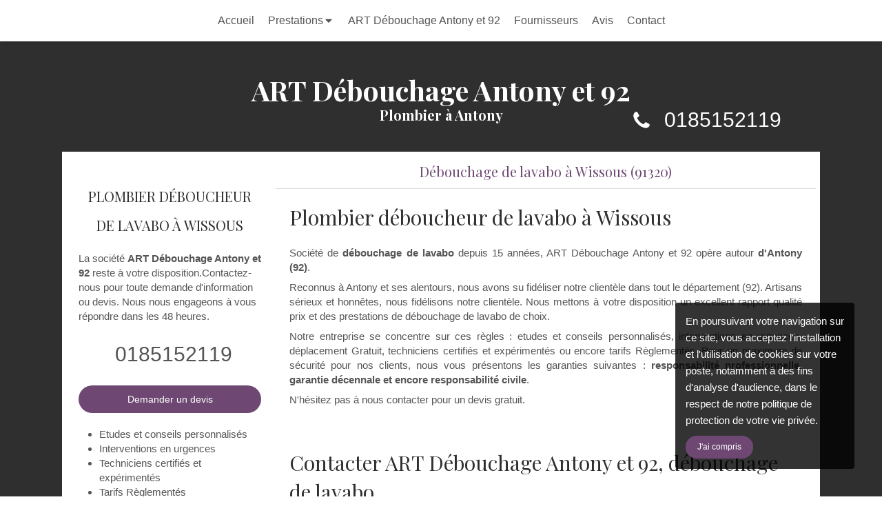

--- FILE ---
content_type: text/css
request_url: https://www.entreprise-debouchage-antony-et-92.fr/site/qm8f7ix69dny/styles/1769707870/dynamic-styles.css
body_size: 6574
content:
@import"https://fonts.googleapis.com/css?family=Playfair+Display:400,700";#top-bar-mobile:not(.with-bg-color),#top-bar-mobile:not(.with-bg-color) .top-bar-item-menu a{color:#555}#body-container{color:#555}#mobile-wrapper,#header2{background:#fff}#menu{background:#fff}#menu .element-menu a.menu-tab-element,#menu .element-menu .element-folder{color:#444}#menu .element-menu a.menu-tab-element:hover,#menu li:hover .element-folder{color:#6e4873 !important}#menu .menu-tab-container.selected a.menu-tab-element,#menu li.subselected .element-folder{color:#6e4873 !important;border-top-color:#6e4873 !important}#menu .menu-level-1{background:#fff !important}#menu .menu-level-1:before{border-color:rgba(0,0,0,0) rgba(0,0,0,0) #fff rgba(0,0,0,0)}#menu .menu-level-1 .selected a:after{display:none !important}#menu .menu-level-1 .selected a,#menu .menu-level-1 a:hover{color:#6e4873}#center{background:#fff}#aside1,#aside2{background:#fff}#subfooter{background:#2f2f2f}.mobile-menu-button-open .text-open svg line,.mobile-menu-button-open .text-close svg line,.mobile-menu-button-close .text-open svg line,.mobile-menu-button-close .text-close svg line{stroke:#fff}nav.menu-mobile li.menu-mobile-element .menu-tab-element .folder-label-opener span svg line{stroke:#fff}.mobile-menu-button-open,#backtotop{background:#2f2f2f;color:#fff}.mobile-menu-button-open{border:1px solid #fff}header.header-mobile{background:#2f2f2f}header.header-mobile nav,.mobile-menu-button-open{background:rgba(150,150,150,.2)}header.header-mobile nav a{color:#fff}header.header-mobile nav a svg{fill:#fff}nav.menu-mobile{background:#2f2f2f}nav.menu-mobile li.menu-mobile-element .menu-tab-element,nav.menu-mobile .link-text{color:#fff}nav.menu-mobile li.menu-mobile-element .menu-tab-element svg{fill:#fff}nav.menu-mobile li.menu-mobile-element .menu-tab-element.active{color:#fff}nav.menu-mobile li.menu-mobile-element .menu-tab-element.active svg{fill:#fff}nav.menu-mobile .mobile-subdata .mobile-hours{color:#fff}nav.menu-mobile .call-to-actions a{color:#fff}nav.menu-mobile .call-to-actions a svg{fill:#fff}nav.menu-mobile::-webkit-scrollbar{background-color:rgba(155,155,155,.3);border-left:1px solid #ddd;box-shadow:inset 0 0 5px rgba(0,0,0,.3)}nav.menu-mobile::-webkit-scrollbar:vertical{width:10px}nav.menu-mobile::-webkit-scrollbar:horizontal{height:10px}nav.menu-mobile::-webkit-scrollbar-thumb:vertical,::-webkit-scrollbar-thumb:horizontal{background:rgba(0,0,0,.5);-webkit-border-radius:100px;-moz-border-radius:100px;-ms-border-radius:100px;-o-border-radius:100px;border-radius:100px;background-clip:padding-box;border:2px solid rgba(0,0,0,0);min-height:10px}nav.menu-mobile::-webkit-scrollbar-button:horizontal,nav.menu-mobile::-webkit-scrollbar-button:horizontal:decrement,nav.menu-mobile::-webkit-scrollbar-button:vertical,nav.menu-mobile::-webkit-scrollbar-button:vertical:decrement{display:none}nav.menu-mobile::-webkit-scrollbar-corner{background:#2f2f2f}section#page404 h2{color:#6e4873}#top-bar .clickable-zone.top-bar-item-link .content-link,#top-bar.container-dark .clickable-zone.top-bar-item-menu a,#top-bar.container-light .container-dark .clickable-zone.top-bar-item-menu a,#top-bar-mobile .clickable-zone.top-bar-item-link .content-link,#top-bar-mobile.container-dark .clickable-zone.top-bar-item-menu a,#top-bar-mobile.container-light .container-dark .clickable-zone.top-bar-item-menu a {color:#fff}#top-bar.container-light .clickable-zone.top-bar-item-menu a,#top-bar.container-dark .container-light .clickable-zone.top-bar-item-menu a,#top-bar-mobile.container-light .clickable-zone.top-bar-item-menu a,#top-bar-mobile.container-dark .container-light .clickable-zone.top-bar-item-menu a{color:#555}#top-bar .hoverable-zone .top-bar-tooltip-info,#top-bar-mobile .hoverable-zone .top-bar-tooltip-info {color:#555}#backtotop:hover{background:#6e4873;color:#fff}.container-dark,.container-dark a:not(.forced-color):not(.sb-bloc-inner),.container-light .container-dark a:not(.forced-color):not(.sb-bloc-inner),.container-dark .container-light .container-dark a:not(.forced-color):not(.sb-bloc-inner){color:#fff}.container-light,.container-light a:not(.forced-color):not(.sb-bloc-inner),.container-dark .container-light a:not(.forced-color):not(.sb-bloc-inner),.container-light .container-dark .container-light a:not(.forced-color):not(.sb-bloc-inner){color:#555}.container-dark .element-toggle-container .element-icon-container svg,.container-light .container-dark .element-toggle-container .element-icon-container svg,.container-dark .container-light .container-dark .element-toggle-container .element-icon-container svg{fill:#fff}.container-light .element-title,.container-dark .container-light .element-title,.container-light .container-dark .container-light .element-title{color:#2f2f2f}.container-dark .element-title,.container-light .container-dark .element-title,.container-dark .container-light .container-dark .element-title{color:#fff}.container-light .sb-vi-form .sb-vi-form-input,.container-dark .container-light .sb-vi-form .sb-vi-form-input,.container-light .container-dark .container-light .sb-vi-form .sb-vi-form-input{color:#555}.container-dark .sb-vi-form .sb-vi-form-input,.container-light .container-dark .sb-vi-form .sb-vi-form-input,.container-dark .container-light .container-dark .sb-vi-form .sb-vi-form-input{color:#fff}.container-light .sb-vi-form .sb-vi-form-input:focus,.container-light .sb-vi-form .sb-vi-form-input.sb-vi-select-open,.container-dark .container-light .sb-vi-form .sb-vi-form-input:focus,.container-dark .container-light .sb-vi-form .sb-vi-form-input.sb-vi-select-open,.container-light .container-dark .container-light .sb-vi-form .sb-vi-form-input:focus.sb-vi-select-open,.container-light .container-dark .container-light .sb-vi-form .sb-vi-form-input:focus{border-color:#6e4873}.container-dark .sb-vi-form .sb-vi-form-input:focus,.container-dark .sb-vi-form .sb-vi-form-input.sb-vi-select-open,.container-light .container-dark .sb-vi-form .sb-vi-form-input:focus,.container-light .container-dark .sb-vi-form .sb-vi-form-input.sb-vi-select-open,.container-dark .container-light .container-dark .sb-vi-form .sb-vi-form-input.sb-vi-select-open,.container-dark .container-light .container-dark .sb-vi-form .sb-vi-form-input:focus{border-color:#c585cd}.container-dark .form-input-file .form-input-file-progress,.container-light .container-dark .form-input-file .form-input-file-progress,.container-dark .container-light .container-dark .form-input-file .form-input-file-progress{background:#2f2f2f}.container-dark .form-input-file .form-input-file-progress .form-input-file-progressbar,.container-light .container-dark .form-input-file .form-input-file-progress .form-input-file-progressbar,.container-dark .container-light .container-dark .form-input-file .form-input-file-progress .form-input-file-progressbar{background:#c585cd}.container-light .form-input-file .form-input-file-progress,.container-dark .container-light .form-input-file .form-input-file-progress,.container-light .container-dark .container-light .form-input-file .form-input-file-progress{background:#fff}.container-light .form-input-file .form-input-file-progress .form-input-file-progressbar,.container-dark .container-light .form-input-file .form-input-file-progress .form-input-file-progressbar,.container-light .container-dark .container-light .form-input-file .form-input-file-progress .form-input-file-progressbar{background:#6e4873}.container-light .sb-vi-form .sb-vi-result-autocompletion-styled li,.container-dark .container-light .sb-vi-form .sb-vi-result-autocompletion-styled li,.container-light .container-dark .container-light .sb-vi-form .sb-vi-result-autocompletion-styled li{background:#fff}.container-light .sb-vi-form .sb-vi-result-autocompletion-styled li:hover,.container-dark .container-light .sb-vi-form .sb-vi-result-autocompletion-styled li:hover,.container-light .container-dark .container-light .sb-vi-form .sb-vi-result-autocompletion-styled li:hover{background:#6e4873;color:#fff;border-color:#fff}.container-dark .sb-vi-form .sb-vi-result-autocompletion-styled li,.container-light .container-dark .sb-vi-form .sb-vi-result-autocompletion-styled li,.container-dark .container-light .container-dark.sb-vi-form .sb-vi-result-autocompletion-styled li{background:#2f2f2f}.container-dark .sb-vi-form .sb-vi-result-autocompletion-styled li:hover,.container-light .container-dark .sb-vi-form .sb-vi-result-autocompletion-styled li:hover,.container-dark .container-light .container-dark .sb-vi-form .sb-vi-result-autocompletion-styled li:hover{background:#c585cd;color:#fff;border-color:#fff}.container-dark .element-contact:not(.contact-xl) svg,.container-light .container-dark .element-contact:not(.contact-xl) svg,.container-dark .container-light .container-dark .element-contact:not(.contact-xl) svg{fill:#c585cd}.container-light .element-contact:not(.contact-xl) svg,.container-dark .container-light .element-contact:not(.contact-xl) svg,.container-light .container-dark .container-light .element-contact:not(.contact-xl) svg{fill:#6e4873}.container-light .element-social-links-group .link-buttons-skin-basic .element-social-item path,.container-dark .container-light .element-social-links-group .link-buttons-skin-basic .element-social-item path,.container-light .container-dark .container-light .element-social-links-group .link-buttons-skin-basic .element-social-item path{fill:#555}.container-dark .element-social-links-group .link-buttons-skin-basic .element-social-item path,.container-light .container-dark .element-social-links-group .link-buttons-skin-basic .element-social-item path,.container-dark .container-light .container-dark .element-social-links-group .link-buttons-skin-basic .element-social-item path{fill:#fff}.container-light .element-social-links-group .link-buttons-skin-circle .element-social-item,.container-dark .container-light .element-social-links-group .link-buttons-skin-circle .element-social-item,.container-light .container-dark .container-light .element-social-links-group .link-buttons-skin-circle .element-social-item,.container-light .element-social-links-group .link-buttons-skin-square .element-social-item,.container-dark .container-light .element-social-links-group .link-buttons-skin-square .element-social-item,.container-light .container-dark .container-light .element-social-links-group .link-buttons-skin-square .element-social-item {background-color:#555}.container-light .element-social-links-group .link-buttons-skin-circle .element-social-item path,.container-dark .container-light .element-social-links-group .link-buttons-skin-circle .element-social-item path,.container-light .container-dark .container-light .element-social-links-group .link-buttons-skin-circle .element-social-item path,.container-light .element-social-links-group .link-buttons-skin-square .element-social-item path,.container-dark .container-light .element-social-links-group .link-buttons-skin-square .element-social-item path,.container-light .container-dark .container-light .element-social-links-group .link-buttons-skin-square .element-social-item path {fill:#fff}.container-dark .element-social-links-group .link-buttons-skin-circle .element-social-item,.container-light .container-dark .element-social-links-group .link-buttons-skin-circle .element-social-item,.container-dark .container-light .container-dark .element-social-links-group .link-buttons-skin-circle .element-social-item,.container-dark .element-social-links-group .link-buttons-skin-square .element-social-item,.container-light .container-dark .element-social-links-group .link-buttons-skin-square .element-social-item,.container-dark .container-light .container-dark .element-social-links-group .link-buttons-skin-square .element-social-item {background-color:#fff}.container-dark .element-social-links-group .link-buttons-skin-circle .element-social-item path,.container-light .container-dark .element-social-links-group .link-buttons-skin-circle .element-social-item path,.container-dark .container-light .container-dark .element-social-links-group .link-buttons-skin-circle .element-social-item path,.container-dark .element-social-links-group .link-buttons-skin-square .element-social-item path,.container-light .container-dark .element-social-links-group .link-buttons-skin-square .element-social-item path,.container-dark .container-light .container-dark .element-social-links-group .link-buttons-skin-square .element-social-item path {fill:#555}.container-light .element-social-links-group .link-buttons-skin-circle.color-type-skin_4 .element-social-item:hover path,.container-dark .container-light .element-social-links-group .link-buttons-skin-circle.color-type-skin_4 .element-social-item :hover path,.container-light .container-dark .container-light .element-social-links-group .link-buttons-skin-circle.color-type-skin_4 .element-social-item :hover path,.container-light .element-social-links-group .link-buttons-skin-square.color-type-skin_4 .element-social-item :hover path,.container-dark .container-light .element-social-links-group .link-buttons-skin-square.color-type-skin_4 .element-social-item :hover path,.container-light .container-dark .container-light .element-social-links-group .link-buttons-skin-square.color-type-skin_4 .element-social-item:hover path {fill:#555}.container-dark .element-social-links-group .link-buttons-skin-circle.color-type-skin_4 .element-social-item path,.container-light .container-dark .element-social-links-group .link-buttons-skin-circle.color-type-skin_4 .element-social-item path,.container-dark .container-light .container-dark .element-social-links-group .link-buttons-skin-circle.color-type-skin_4 .element-social-item path,.container-dark .element-social-links-group .link-buttons-skin-square.color-type-skin_4 .element-social-item path,.container-light .container-dark .element-social-links-group .link-buttons-skin-square.color-type-skin_4 .element-social-item path,.container-dark .container-light .container-dark .element-social-links-group .link-buttons-skin-square.color-type-skin_4 .element-social-item path {fill:#fff}.element-social-links-group .link-buttons-skin-circle.color-type-skin_2 .element-social-item:hover,.element-social-links-group .link-buttons-skin-square.color-type-skin_2 .element-social-item:hover{background-color:#6e4873}.element-social-links-group .link-buttons-skin-basic.color-type-skin_2 .element-social-item:hover path{fill:#6e4873}.element-social-links-group .link-buttons-skin-circle.color-type-skin_2 .element-social-item:hover path,.element-social-links-group .link-buttons-skin-square.color-type-skin_2 .element-social-item:hover path{fill:#fff}.container-light .sb-vi-form .sb-vi-form-group-checkbox label.checked:after,.container-dark .container-light .sb-vi-form .sb-vi-form-group-checkbox label.checked:after,.container-light .container-dark .container-light .sb-vi-form .sb-vi-form-group-checkbox label.checked:after{color:#6e4873}.container-dark .sb-vi-form .sb-vi-form-group-checkbox label.checked:after,.container-light .container-dark .sb-vi-form .sb-vi-form-group-checkbox label.checked:after,.container-dark .container-light .container-dark .sb-vi-form .sb-vi-form-group-checkbox label.checked:after{color:#c585cd}.container-light .sb-vi-form .sb-vi-form-group-radio label.active:after,.container-dark .container-light .sb-vi-form .sb-vi-form-group-radio label.active:after,.container-light .container-dark .container-light .sb-vi-form .sb-vi-form-group-radio label.active:after{background:#6e4873}.container-dark .sb-vi-form .sb-vi-form-group-radio label.active:after,.container-light .container-dark .sb-vi-form .sb-vi-form-group-radio label.active:after,.container-dark .container-light .container-dark .sb-vi-form .sb-vi-form-group-radio label.active:after{background:#c585cd}.container-light .element-review-display .element-review-title,.container-dark .container-light .element-review-display .element-review-title,.container-light .container-dark .container-light .element-review-display .element-review-title{color:#2f2f2f}.container-dark .element-review-display .element-review-title,.container-light .container-dark .element-review-display .element-review-title,.container-dark .container-light .container-dark .element-review-display .element-review-title{color:#fff}.container-dark .element-review-display .reviews-list .review.bubble .review-inner .element-review-content:after,.container-light .container-dark .element-review-display .reviews-list .review.bubble .review-inner .element-review-content:after,.container-dark .container-light .container-dark .element-review-display .reviews-list .review.bubble .review-inner .element-review-content:after{display:none}.container-dark .element-title a:hover h1,.container-dark .element-title a:hover h2,.container-dark .element-title a:hover h3,.container-dark .element-title a:hover h4,.container-light .container-dark .element-title a:hover h1,.container-light .container-dark .element-title a:hover h2,.container-light .container-dark .element-title a:hover h3,.container-light .container-dark .element-title a:hover h4,.container-dark .container-light .container-dark .element-title a:hover h1,.container-dark .container-light .container-dark .element-title a:hover h2,.container-dark .container-light .container-dark .element-title a:hover h3,.container-dark .container-light .container-dark .element-title a:hover h4{color:#c585cd}.container-light .element-title a:hover h1,.container-light .element-title a:hover h2,.container-light .element-title a:hover h3,.container-light .element-title a:hover h4,.container-dark .container-light .element-title a:hover h1,.container-dark .container-light .element-title a:hover h2,.container-dark .container-light .element-title a:hover h3,.container-dark .container-light .element-title a:hover h4,.container-light .container-dark .container-light .element-title a:hover h1,.container-light .container-dark .container-light .element-title a:hover h2,.container-light .container-dark .container-light .element-title a:hover h3,.container-light .container-dark .container-light .element-title a:hover h4{color:#6e4873}.container-light .element-review-display .reviews-average p,.container-dark .container-light .element-review-display .reviews-average p,.container-light .container-dark .container-light .element-review-display .reviews-average p{color:#555}.container-dark .element-review-display .reviews-average p,.container-light .container-dark .element-review-display .reviews-average p,.container-dark .container-light .container-dark .element-review-display .reviews-average p{color:#fff}.container-light .element-review-display .element-review-summary,.container-dark .container-light .element-review-display .element-review-summary,.container-light .container-dark .container-light .element-review-display .element-review-summary{color:#555}.container-dark .element-review-display .element-review-summary,.container-light .container-dark .element-review-display .element-review-summary,.container-dark .container-light .container-dark .element-review-display .element-review-summary{color:#fff}.container-dark .element-review-display .element-review-publish,.container-light .container-dark .element-review-display .element-review-publish,.container-dark .container-light .container-dark .element-review-display .element-review-publish{color:hsla(0,0%,100%,.7) !important}.container-light .element-review-display .review.sticker .review-inner,.container-dark .container-light .element-review-display .review.sticker .review-inner,.container-light .container-dark .container-light .element-review-display .review.sticker .review-inner{background:#fff}.container-dark .element-review-display .review.sticker .review-inner,.container-light .container-dark .element-review-display .review.sticker .review-inner,.container-dark .container-light .container-dark .element-review-display .review.sticker .review-inner{background:#2f2f2f}.element-review-display .element-review-rate{color:#c585cd}.element-review-display .reviews-stats .review-percent{background-color:#6e4873}.element-review-display .reviews-average .reviews-average-note{color:#6e4873}.container-light .element-review-form .rating .fa-star,.container-dark .container-light .element-review-form .rating .fa-star,.container-light .container-dark .container-light .element-review-form .rating .fa-star{color:#6e4873}.container-dark .element-review-form .rating .fa-star,.container-light .container-dark .element-review-form .rating .fa-star,.container-dark .container-light .container-dark .element-review-form .rating .fa-star{color:#c585cd}.container-light .link-text,.container-dark .container-light .link-text,.container-light .container-dark .container-light .link-text{color:#6e4873}.container-light .link-text.link-text-light,.container-dark .container-light .link-text.link-text-light,.container-light .container-dark .container-light .link-text.link-text-light{color:#6e4873}.container-light .link-text.link-text-dark,.container-dark .container-light .link-text.link-text-dark,.container-light .container-dark .container-light .link-text.link-text-dark{color:#555}.container-dark .link-text,.container-light .container-dark .link-text,.container-dark .container-light .container-dark .link-text{color:#fff}.container-light .element-text a:hover,.container-dark .container-light .element-text a:hover,.container-light .container-dark .container-light .element-text a:hover,.container-light .link-text:hover,.container-dark .container-light .link-text:hover,.container-light .container-dark .container-light .link-text:hover{color:#6e4873}.container-dark .element-text a:hover,.container-light .container-dark .element-text a:hover,.container-dark .container-light .container-dark .element-text a:hover,.container-dark .link-text:hover,.container-light .container-dark .link-text:hover,.container-dark .container-light .container-dark .link-text:hover{color:#fff}.container-dark .container-light .container-dark .element-menu .menu-tabs>.menu-tab-container>.menu-level-container,.container-light .container-dark .element-menu .menu-tabs>.menu-tab-container>.menu-level-container,.container-dark .element-menu .menu-tabs>.menu-tab-container>.menu-level-container{background-color:#2f2f2f}.container-light .container-dark .container-light .element-menu .menu-tabs>.menu-tab-container>.menu-level-container,.container-dark .container-light .element-menu .menu-tabs>.menu-tab-container>.menu-level-container,.container-light .element-menu .menu-tabs>.menu-tab-container>.menu-level-container{background-color:#fff}.element-menu>.menu-horizontal.menu-tabs-links .menu-tabs>.menu-tab-container>.menu-level-container .link-text{color:#555}.element-menu>.menu-horizontal.menu-tabs-links .menu-tabs>.menu-tab-container>.menu-level-container .link-text:hover{color:#6e4873}.element-pricing-table.view_type10 .element-pricing-table-row{background-color:rgba(197,133,205,.1)}#mobile-wrapper .header-mobile{border-bottom:3px solid #6e4873}#mobile-wrapper .header-mobile .header-mobile-button button{color:#fff}#mobile-wrapper .header-mobile .menu-mobile-button-open{background:#2f2f2f;fill:#fff}#mobile-wrapper .menu-mobile{background:#2f2f2f}#mobile-wrapper .menu-mobile .menu-mobile-element .element-folder,#mobile-wrapper .menu-mobile .menu-mobile-element .folder-label-opener,#mobile-wrapper .menu-mobile .menu-mobile-element a{color:#fff;background:#2f2f2f}#mobile-wrapper .menu-mobile .menu-mobile-element svg{fill:#fff}#mobile-wrapper .menu-mobile-button-close{fill:#fff;background:#6e4873 !important}#mobile-wrapper .menu-mobile .menu-mobile-element a:hover,#mobile-wrapper .menu-mobile .menu-mobile-element a.active,#mobile-wrapper .menu-mobile .menu-mobile-element .folder-label-opener:hover{background:#6e4873;color:#fff}.container-light .element-hours .element-hours-day-label,.container-dark .container-light .element-hours .element-hours-day-label,.container-light .container-dark .container-light .element-hours .element-hours-day-label{border-right:2px solid #6e4873}.container-dark .element-hours .element-hours-day-label,.container-light .container-dark .element-hours .element-hours-day-label,.container-dark .container-light .container-dark .element-hours .element-hours-day-label{border-right:2px solid #c585cd}.element-partner .view-mosaic .partner-item .partner-item-name a{color:#555 !important}.element-partner .view-mosaic .partner-item:hover .partner-item-name a{background:#6e4873;color:#fff !important}.element-partner .view-scroll .element-partner-item-name{background:#2f2f2f}.element-partner .view-scroll .element-partner-item-name h3{color:#fff !important}.element-partner .view-scroll .element-partner-item-slick{border:1px solid #2f2f2f}.element-faq .thumbnails-wrapper.design-4 .question-thumbnail{border-color:#6e4873 !important}.element-blog-element-categories-list .category-label{background-color:#2f2f2f;color:#fff !important}.element-blog-element-categories-list a:hover,.element-blog-element-archive a:hover{color:#6e4873}.element-blog-element-tags-list .tag-label{background-color:#2f2f2f;color:#fff !important}.element-blog-element-tags-list .view-vertical a:hover,.element-blog-element-tags-list .view-horizontal a:hover{color:#6e4873}.element-blog-element-tags-list .view-cloud a:hover{color:#6e4873}.element-blog-element-searchbar .sb-vi-form-input:focus{border-color:#6e4873}.element-blog-element-searchbar .sb-vi-input-group-btn button{background:#6e4873;color:#fff}.element-blog-element-searchbar .sb-vi-input-group-btn button:hover{background:#2f2f2f}.related-article h4{color:#2f2f2f !important}.related-article h4:hover{color:#6e4873 !important}.blog-article-content .read-more a:hover{color:#6e4873}#blog-wrapper .page-index-pagination a:hover,#blog-wrapper .page-index-pagination a.selected{color:#6e4873}.element-slider[data-view-type=view_type_3] .arrow:hover{background:#6e4873 !important}.element-slider[data-view-type=view_type_8] li.slick-active button{background:#6e4873 !important}.element-slider[data-view-type=view_type_9] li.slick-active{background:#6e4873 !important}.container-dark .container-light .container-dark .element-newsletter .sb-vi-btn,.container-light .container-dark .element-newsletter .sb-vi-btn,.container-dark .element-newsletter .sb-vi-btn{background:#c585cd !important;color:#fff !important}.container-light .container-dark .container-light .element-newsletter .sb-vi-btn,.container-dark .container-light .element-newsletter .sb-vi-btn,.container-light .element-newsletter .sb-vi-btn{background:#6e4873 !important;color:#fff !important}.element-newsletter .sb-vi-btn:hover{background:#444 !important}.element-lead-generation-form .selectize-dropdown .optgroup-header{color:#c585cd}.container-dark .element-figure .figure-number,.container-light .container-dark .element-figure .figure-number,.container-dark .container-light .container-dark .element-figure .figure-number{color:#fff;fill:#fff}.container-light .element-figure .figure-number,.container-dark .container-light .element-figure .figure-number,.container-light .container-dark .container-light .element-figure .figure-number{color:#6e4873;fill:#6e4873}.container-dark .element-figure .figure-legend,.container-light .container-dark .element-figure .figure-legend,.container-dark .container-light .container-dark .element-figure .figure-legend{color:#fff}.container-light .element-figure .figure-legend,.container-dark .container-light .element-figure .figure-legend,.container-light .container-dark .container-light .element-figure .figure-legend{color:#2f2f2f}.container-light .element-figure .circle-container,.container-dark .container-light .element-figure .circle-container,.container-light .container-dark .container-light .element-figure .circle-container,.container-light .element-figure .circle-bar,.container-dark .container-light .element-figure .circle-bar,.container-light .container-dark .container-light .element-figure .circle-bar{stroke:#6e4873}.container-dark .element-figure .circle-container,.container-light .container-dark .element-figure .circle-container,.container-dark .container-light .container-dark .element-figure .circle-container,.container-dark .element-figure .circle-bar,.container-light .container-dark .element-figure .circle-bar,.container-dark .container-light .container-dark .element-figure .circle-bar{stroke:#c585cd}.container-dark .element-figure .progress-bar-inner,.container-light .container-dark .element-figure .progress-bar-inner,.container-dark .container-light .container-dark .element-figure .progress-bar-inner{background-color:#c585cd}.container-light .element-figure .progress-bar-inner,.container-dark .container-light .element-figure .progress-bar-inner,.container-light .container-dark .container-light .element-figure .progress-bar-inner{background-color:#6e4873}.container-dark .element-figure .progress-bar-container,.container-light .container-dark .element-figure .progress-bar-container,.container-dark .container-light .container-dark .element-figure .progress-bar-container{background-color:rgba(197,133,205,.5)}.container-light .element-figure .progress-bar-container,.container-dark .container-light .element-figure .progress-bar-container,.container-light .container-dark .container-light .element-figure .progress-bar-container{background-color:rgba(110,72,115,.5)}.element-map-standard .enlarge-map,.element-map-advanced .enlarge-map,.element-map-itinerary .enlarge-map{background-color:#6e4873;color:#fff}.container-light .element-file .skin_advanced_1 svg,.container-dark .container-light .element-file .skin_advanced_1 svg,.container-light .container-dark .container-light .element-file .skin_advanced_1 .svg-container{color:#555}.container-dark .element-file .skin_advanced_1 svg,.container-light .container-dark .element-file .skin_advanced_1 svg,.container-dark .container-light .container-dark .element-file .skin_advanced_1 .svg-container{color:#555}.container-dark .element-file .skin_advanced_2 a,.container-light .container-dark .element-file .skin_advanced_2 a,.container-dark .container-light .container-dark .element-file .skin_advanced_2 a{color:#fff !important}.container-dark .element-file .skin_advanced_2 a:hover,.container-light .container-dark .element-file .skin_advanced_2 a:hover,.container-dark .container-light .container-dark .element-file .skin_advanced_2 a:hover{color:#c585cd !important}.container-light .element-file .skin_advanced_3 a,.container-dark .container-light .element-file .skin_advanced_3 a,.container-light .container-dark .container-light .element-file .skin_advanced_3 a{background-color:#6e4873;color:#fff}.container-dark .element-file .skin_advanced_3 a,.container-light .container-dark .element-file .skin_advanced_3 a,.container-dark .container-light .container-dark .element-file .skin_advanced_3 a{background-color:#c585cd;color:#fff}.container-dark .element-file .skin_advanced_4 svg,.container-light .container-dark .element-file .skin_advanced_4 .svg-container,.container-dark .container-light .container-dark .element-file .skin_advanced_4 .svg-container{color:#fff}.container-dark .element-file .skin_advanced_4 small,.container-light .container-dark .element-file .skin_advanced_4 small,.container-dark .container-light .container-dark .element-file .skin_advanced_4 small{color:#c585cd}.container-dark .element-file .skin_advanced_4 .svg-container,.container-light .container-dark .element-file .skin_advanced_4 .svg-container,.container-dark .container-light .container-dark .element-file .skin_advanced_4 .svg-container{border:2px solid #c585cd;background:#c585cd}.container-light .element-file .skin_advanced_4 .svg-container,.container-dark .container-light .element-file .skin_advanced_4 .svg-container,.container-light .container-dark .container-light .element-file .skin_advanced_4 .svg-container{color:#fff}.container-light .element-file .skin_advanced_4 small,.container-dark .container-light .element-file .skin_advanced_4 small,.container-light .container-dark .container-light .element-file .skin_advanced_4 small{color:#6e4873}.container-light .element-file .skin_advanced_4 .svg-container,.container-dark .container-light .element-file .skin_advanced_4 .svg-container,.container-light .container-dark .container-light .element-file .skin_advanced_4 .svg-container{border:2px solid #6e4873;background:#6e4873}.container-light .element-file .skin_advanced_5 .svg-container,.container-dark .container-light .element-file .skin_advanced_5 .svg-container,.container-light .container-dark .container-light .element-file .skin_advanced_5 .svg-container{background:#6e4873;color:#fff}.container-dark .element-file .skin_advanced_5 .svg-container,.container-light .container-dark .element-file .skin_advanced_5 .svg-container,.container-dark .container-light .container-dark .element-file .skin_advanced_5 .svg-container{background:#c585cd;color:#fff}.container-light .element-file table tr:hover td,.container-dark .container-light .element-file table tr:hover td,.container-light .container-dark .container-light .element-file table tr:hover td {color:#6e4873}.container-dark .element-file table tr:hover td,.container-light .container-dark .element-file table tr:hover td,.container-dark .container-light .container-dark .element-file table tr:hover td {color:#c585cd}.container-dark .element-title h1,.container-dark .element-title h1 span,.container-light .container-dark .element-title h1,.container-light .container-dark .element-title h1 span,.container-dark .container-light .container-dark .element-title h1,.container-dark .container-light .container-dark .element-title h1 span,.container-dark .element-title h2,.container-dark .element-title h2 span,.container-light .container-dark .element-title h2,.container-light .container-dark .element-title h2 span,.container-dark .container-light .container-dark .element-title h2,.container-dark .container-light .container-dark .element-title h2 span,.container-dark .element-title h3,.container-dark .element-title h3 span,.container-light .container-dark .element-title h3,.container-light .container-dark .element-title h3 span,.container-dark .container-light .container-dark .element-title h3,.container-dark .container-light .container-dark .element-title h3 span,.container-dark .element-title h4,.container-dark .element-title h4 span,.container-light .container-dark .element-title h4,.container-light .container-dark .element-title h4 span,.container-dark .container-light .container-dark .element-title h4,.container-dark .container-light .container-dark .element-title h4 span{color:#fff}body.theme_boxed #header1,body.theme_boxed #header2,body.theme_boxed #menu .element-menu,body.theme_boxed #center,body.theme_boxed #footer,body.theme_boxed #subfooter{max-width:1100px;margin:auto}body.theme_wide #top-bar-inner-content,body.theme_wide #menu .element-menu,body.theme_wide .element-absolute-container,body.has_no_aside #h1 .sb-bloc,body .section>.sb-bloc-level-0>.sb-bloc-inner>.subcontainers,body .section>.sb-bloc-level-0>.subcontainers,body .section>.sb-bloc-inner>.subcontainers,body .section>.subcontainers,body .element-absolute-container .element-static-container>.tree-container,#blog-wrapper #center_inner,body.theme_wide #subfooter>.sb-row{max-width:1100px;margin:auto}body.theme_wide.has_aside #center{max-width:1120px;margin:auto}.element-link .sb-vi-btn{border:2px solid rgba(0,0,0,0);border-radius:20px;transition:200ms ease-in-out;-webkit-transition:200ms ease-in-out;-moz-transition:200ms ease-in-out}.element-link .sb-vi-btn:hover{transition:200ms ease-in-out;-webkit-transition:200ms ease-in-out;-moz-transition:200ms ease-in-out}.element-link .sb-vi-btn.skin_1{color:#fff !important;background-color:#6e4873}.element-link .sb-vi-btn.skin_1:hover{color:#fff !important;border-color:#2f2f2f !important;background-color:#2f2f2f !important}.element-link .sb-vi-btn.skin_2{color:#fff !important;background-color:#2f2f2f}.element-link .sb-vi-btn.skin_2:hover{color:#fff !important;border-color:#6e4873 !important;background-color:#6e4873 !important}.element-link .sb-vi-btn.skin_3{color:#fff !important;background-color:#c585cd}.element-link .sb-vi-btn.skin_3:hover{color:#fff !important;border-color:#2f2f2f !important;background-color:#2f2f2f !important}.element-link .sb-vi-btn.skin_4{color:#fff !important;background-color:#5cb85c}.element-link .sb-vi-btn.skin_4:hover{color:#fff !important;border-color:#449d44 !important;background-color:#449d44 !important}.element-link .sb-vi-btn.skin_5{color:#333 !important;background-color:#e6e6e6}.element-link .sb-vi-btn.skin_5:hover{color:#fff !important;border-color:#adadad !important;background-color:#adadad !important}#body-container #body-container-inner .sb-bloc-inner:not(.border-radius-max)>.element-image:not(.with-frame) img{-webkit-transition:200ms ease-in-out 0s;-moz-transition:200ms ease-in-out 0s;-ms-transition:200ms ease-in-out 0s;-o-transition:200ms ease-in-out 0s;transition:200ms ease-in-out 0s}#body-container #body-container-inner .sb-bloc-inner:not(.border-radius-max)>.element-image:not(.with-frame) .element-image-container:not(.has_redirect).has_legend{position:relative;overflow:hidden}#body-container #body-container-inner .sb-bloc-inner:not(.border-radius-max)>.element-image:not(.with-frame) .element-image-container:not(.has_redirect).has_legend .element-image-legend{position:absolute;bottom:0;right:0;left:0;padding:1em;text-align:center;background:rgba(0,0,0,.4);color:#fff}#body-container #body-container-inner .sb-bloc-inner:not(.border-radius-max)>.element-image:not(.with-frame) .element-image-container.has_redirect{position:relative;overflow:hidden}#body-container #body-container-inner .sb-bloc-inner:not(.border-radius-max)>.element-image:not(.with-frame) .element-image-container.has_redirect .element-image-texts{color:#fff}#body-container #body-container-inner .sb-bloc-inner:not(.border-radius-max)>.element-image:not(.with-frame) .element-image-container.has_redirect .element-image-texts .element-image-link{-webkit-transition:200ms ease-in-out 0s;-moz-transition:200ms ease-in-out 0s;-ms-transition:200ms ease-in-out 0s;-o-transition:200ms ease-in-out 0s;transition:200ms ease-in-out 0s;position:absolute;z-index:1;right:0;bottom:0;left:0;height:50px;line-height:50px;padding:0 15px;border:1px solid rgba(155,155,155,.4);border-top:none}#body-container #body-container-inner .sb-bloc-inner:not(.border-radius-max)>.element-image:not(.with-frame) .element-image-container.has_redirect .element-image-texts .element-image-link span{float:left;max-width:90%;white-space:nowrap;text-overflow:ellipsis;overflow:hidden}#body-container #body-container-inner .sb-bloc-inner:not(.border-radius-max)>.element-image:not(.with-frame) .element-image-container.has_redirect .element-image-texts .element-image-link .svg-container{float:right;font-size:.8em;margin-top:19px}#body-container #body-container-inner .sb-bloc-inner:not(.border-radius-max)>.element-image:not(.with-frame) .element-image-container.has_redirect .element-image-texts .element-image-legend{color:#fff;-webkit-transition:200ms ease-in-out 0s;-moz-transition:200ms ease-in-out 0s;-ms-transition:200ms ease-in-out 0s;-o-transition:200ms ease-in-out 0s;transition:200ms ease-in-out 0s;opacity:0;position:absolute;top:0;right:0;bottom:50px;left:0;-webkit-transform:translate3d(0, 50%, 0);transform:translate3d(0, 50%, 0);background:-moz-linear-gradient(top, rgba(0, 0, 0, 0.3) 0%, rgba(0, 0, 0, 0.8) 100%);background:-webkit-gradient(linear, left top, left bottom, color-stop(0%, rgba(0, 0, 0, 0.3)), color-stop(100%, rgba(0, 0, 0, 0.8)));background:-webkit-linear-gradient(top, rgba(0, 0, 0, 0.3) 0%, rgba(0, 0, 0, 0.8) 100%);background:-o-linear-gradient(top, rgba(0, 0, 0, 0.3) 0%, rgba(0, 0, 0, 0.8) 100%);background:-ms-linear-gradient(top, rgba(0, 0, 0, 0.3) 0%, rgba(0, 0, 0, 0.8) 100%);background:linear-gradient(to bottom, rgba(0, 0, 0, 0.3) 0%, rgba(0, 0, 0, 0.8) 100%)}#body-container #body-container-inner .sb-bloc-inner:not(.border-radius-max)>.element-image:not(.with-frame) .element-image-container.has_redirect .element-image-texts .element-image-legend span{position:absolute;display:table;top:0;left:0;right:0;bottom:0;margin:auto;width:100%;text-align:center;padding:0 15px}#body-container #body-container-inner .sb-bloc-inner:not(.border-radius-max)>.element-image:not(.with-frame) .element-image-container.has_redirect a:hover .element-image-legend{-webkit-transition:200ms ease-in-out 0s;-moz-transition:200ms ease-in-out 0s;-ms-transition:200ms ease-in-out 0s;-o-transition:200ms ease-in-out 0s;transition:200ms ease-in-out 0s;opacity:1 !important;-webkit-transform:translate3d(0, 0, 0) !important;transform:translate3d(0, 0, 0) !important}#body-container #body-container-inner .sb-bloc-inner:not(.border-radius-max)>.element-image:not(.with-frame) .element-image-container.has_redirect:not(.redirect_with_no_text) a:hover img{transform:scale(1.1)}#body-container #body-container-inner .sb-bloc-inner:not(.border-radius-max)>.element-image:not(.with-frame) .element-image-container.redirect_with_no_text .element-image-legend{bottom:0 !important}.sb-bloc-inner:not(.border-radius-max)>.element-image:not(.with-frame) .has_redirect .element-image-link{background:#2f2f2f;color:#fff}.sb-bloc-inner:not(.border-radius-max)>.element-image:not(.with-frame) .has_redirect a:hover .element-image-link{background:#6e4873;color:#fff}.top-bar-item-menu .menu-tabs-links li,.top-bar-item-multilingual-menu .menu-tabs-links li{padding:0 12px;border-left:1px solid rgba(150,150,150,.5)}.top-bar-item-menu .menu-tabs-links li:first-child,.top-bar-item-multilingual-menu .menu-tabs-links li:first-child{border:none;padding-left:0}.top-bar-item-menu .menu-tabs-links li:last-child,.top-bar-item-multilingual-menu .menu-tabs-links li:last-child{padding-right:0}.top-bar-item-separator>div{background:rgba(150,150,150,.5);height:18px;width:1px}.container-light .top-bar-item-menu .menu-tabs-zone a,.container-dark .container-light .top-bar-item-menu .menu-tabs-zone a{color:#555}.container-dark .top-bar-item-menu .menu-tabs-zone a,.container-light .container-dark .top-bar-item-menu .menu-tabs-zone a{color:#fff}.container-light .top-bar-item-menu .menu-tabs-zone a:hover,.container-dark .container-light .top-bar-item-menu .menu-tabs-zone a:hover,.container-light .hoverable-zone:hover,.container-dark .container-light .hoverable-zone:hover{color:#555}.container-dark .top-bar-item-menu .menu-tabs-zone a:hover,.container-light .container-dark .top-bar-item-menu .menu-tabs-zone a:hover,.container-dark .hoverable-zone:hover,.container-light .container-dark .hoverable-zone:hover{color:#fff}.top-bar-item-email a{color:#555}.floating-menu .floating-menu-links.border-radius-max .floating-menu-link-wrapper:first-of-type .floating-menu-link{border-top-right-radius:100% !important;border-top-left-radius:100% !important}.floating-menu .floating-menu-links.border-radius-max .floating-menu-link-wrapper:last-of-type .floating-menu-link{border-bottom-right-radius:100% !important;border-bottom-left-radius:100% !important}.floating-menu.skin-1 .floating-menu-link-wrapper a{box-shadow:1px 2px 8px rgba(0,0,0,.1);background:#6e4873;color:#fff;fill:#fff}.floating-menu.skin-1 a:hover::before{content:"";display:inline-block;position:absolute;width:100%;height:100%;background:#fff;opacity:.2;left:0;top:0}.floating-menu.skin-1 .floating-menu-link.border-radius-max:hover::before{border-top-right-radius:100% !important;border-top-left-radius:100% !important;border-bottom-right-radius:100% !important;border-bottom-left-radius:100% !important}.floating-menu.skin-2 .floating-menu-link-wrapper a{position:relative;background:rgba(197,133,205,.2);color:#2f2f2f;fill:#2f2f2f;box-shadow:1px 2px 8px rgba(0,0,0,.1)}.floating-menu.skin-2 a::after{content:"";position:absolute;background:#fff;z-index:-1;inset:0}.floating-menu.skin-2 .shared-design-multiple-items-elements-border-radius::after{border-radius:inherit}.floating-menu.skin-2 .border-radius-max::after{border-radius:inherit}.floating-menu.skin-2 a:hover{background:rgba(197,133,205,.5)}.floating-menu.skin-2 .toggle-info{z-index:unset !important}.floating-menu.skin-3 .floating-menu-links,.floating-menu.skin-3 .toggle-info{border:1px solid #fff;background:rgba(0,0,0,.6);box-shadow:1px 2px 10px rgba(0,0,0,.15)}.floating-menu.skin-3 .floating-menu-link-wrapper{margin-bottom:0 !important}.floating-menu.skin-3 .floating-menu-links.with-text .floating-menu-link{width:100%;justify-content:right}.floating-menu.skin-3 .floating-menu-link-wrapper a{color:#fff;fill:#fff}.floating-menu.skin-3 a:hover::before{content:"";position:absolute;width:100%;height:100%;background:#fff;opacity:.2;left:0;top:0}.floating-menu.skin-4 .floating-menu-links,.floating-menu.skin-4 .toggle-info{background:#fff;box-shadow:1px 2px 10px rgba(0,0,0,.15)}.floating-menu.skin-4 .floating-menu-link-wrapper{margin-bottom:0 !important}.floating-menu.skin-4 .floating-menu-link-wrapper:not(:last-child)::before{content:"";display:block;position:absolute;width:70%;height:100%;border-bottom:1px solid #eee;left:50%;transform:translateX(-50%)}.floating-menu.skin-4 .floating-menu-links.with-text .floating-menu-link{width:100%;justify-content:right}.floating-menu.skin-4 .floating-menu-link-wrapper a{color:#6e4873;fill:#6e4873;position:relative}.floating-menu.skin-4 .floating-menu-link-wrapper a:hover{background:#eeecec}.floating-menu.skin-5 .floating-menu-links,.floating-menu.skin-5 .toggle-info{box-shadow:1px 2px 10px rgba(0,0,0,.15);background:#2f2f2f}.floating-menu.skin-5 .floating-menu-links.with-text .floating-menu-link{width:100%;justify-content:right}.floating-menu.skin-5 .floating-menu-link-wrapper a{color:#fff;fill:#fff}.floating-menu.skin-5 a:hover::before{content:"";position:absolute;width:100%;height:100%;background:#fff;opacity:.2;left:0;top:0}.floating-menu.skin-5 .shared-design-multiple-items-elements-border-radius a:hover::before{border-radius:inherit}.floating-menu.skin-5 .border-radius-max a:hover::before{border-radius:inherit}#body-container .sb-vi-form-input{height:35px;padding:6px 12px;background:#fff;color:#555;border:1px solid #ddd;-webkit-border-radius:4px;-moz-border-radius:4px;-ms-border-radius:4px;border-radius:4px;-webkit-box-shadow:inset 0 0 4px rgba(0,0,0,.1);-moz-box-shadow:inset 0 0 4px rgba(0,0,0,.1);-ms-box-shadow:inset 0 0 4px rgba(0,0,0,.1);box-shadow:inset 0 0 4px rgba(0,0,0,.1)}#body-container .container-light .sb-vi-form-input,#body-container .container-dark .container-light .sb-vi-form-input,#body-container .container-light .container-dark .container-light .sb-vi-form-input{color:#555}#body-container .container-light .sb-vi-form-input:focus,#body-container .container-dark .container-light .sb-vi-form-input:focus,#body-container .container-light .container-dark .container-light .sb-vi-form-input:focus{border-color:#6e4873}#body-container .container-dark .sb-vi-form-input:focus,#body-container .container-light .container-dark .sb-vi-form-input:focus,#body-container .container-dark .container-light .container-dark .sb-vi-form-input:focus{border-color:#c585cd}#body-container .element-lead-generation-form .sb-vi-form-input.invalid,#body-container .element-lead-generation-form .form-one-object.invalid .sb-vi-select div.sb-vi-form-input{border-color:#d8544a}.element-table table{border-collapse:collapse}.element-table table thead{background-color:#6e4873;color:#fff}.element-table table thead tr th{padding:10px 15px}.element-table table tbody tr td{padding:8px 15px}.element-table table tbody tr:nth-child(even) td{background-color:rgba(184,184,184,.1)}.element-tabs-container .tabs.with-borders .tab-content{border:1px solid rgba(0,0,0,.1) !important}.element-tabs-container .tabs.vertical-tabs.with-borders .tab-content{margin-left:-1px !important}.element-tabs-container .horizontal-tabs .tabs-menu-item{border-top:1px solid rgba(0,0,0,.1) !important;border-bottom:1px solid rgba(0,0,0,.1) !important}.element-tabs-container .horizontal-tabs .tabs-menu-item:first-child{border-left:1px solid rgba(0,0,0,.1) !important}.element-tabs-container .horizontal-tabs .tabs-menu-item:last-child{border-right:1px solid rgba(0,0,0,.1) !important}.element-tabs-container .vertical-tabs .tabs-menu-item{border-left:1px solid rgba(0,0,0,.1) !important;border-right:1px solid rgba(0,0,0,.1) !important}.element-tabs-container .vertical-tabs .tabs-menu-item:first-child{border-top:1px solid rgba(0,0,0,.1) !important}.element-tabs-container .vertical-tabs .tabs-menu-item:last-child{border-bottom:1px solid rgba(0,0,0,.1) !important}.element-tabs-container .accordion .tabs-menu-item{border:1px solid rgba(0,0,0,.1) !important;margin-top:-1px}.element-tabs-container .accordion.with-borders .tab-content{border-left:none;border-right:none}.element-tabs-container .tabs-menu-item a{transition:color .3s ease,background .3s ease}.element-tabs-container .tabs-menu-item.ui-tabs-active a,.element-tabs-container .tabs-menu-item.ui-tabs-active a:hover,.element-tabs-container .tabs-menu-item.ui-state-active a,.element-tabs-container .tabs-menu-item.ui-state-active a:hover{background:#6e4873 !important;color:#fff !important}.element-tabs-container .tabs-menu-item a:hover{background:#c585cd !important;color:#fff !important}.menu-tabs-zone .menu-level-container{border-top:1px solid rgba(0,0,0,.1)}.menu-tabs-zone .menu-tab-element{border-bottom:1px solid rgba(0,0,0,.1);transition:color .3s ease,background .3s ease}.element-menu .menu-tabs-zone .menu-level-container{background:#fff !important}.element-menu .menu-tabs-zone .menu-tab-element{color:#555 !important}.element-menu .menu-tabs-zone .selected .menu-tab-element,.element-menu .menu-tabs-zone .selected .menu-tab-element:hover,.element-menu .menu-tabs-zone .subselected:hover>.menu-tab .menu-tab-element,.element-menu .menu-tabs-zone .subselected>.menu-tab .menu-tab-element{background:#6e4873 !important;color:#fff !important}.element-menu .menu-tabs-zone li:hover .element-folder,.element-menu .menu-tabs-zone .menu-tab-element:hover{background:#c585cd !important;color:#fff !important}.element-sidebar-container .sidebar-container-head{text-align:center;padding:10px}.container-light .element-sidebar-container,.container-dark .container-light .element-sidebar-container,.container-light .container-dark .container-light .element-sidebar-container{border:1px solid #2f2f2f}.container-dark .element-sidebar-container,.container-light .container-dark .element-sidebar-container,.container-dark .container-light .container-dark .element-sidebar-container{border:1px solid #2f2f2f}.container-light .element-sidebar-container .sidebar-container-head,.container-dark .container-light .element-sidebar-container .sidebar-container-head,.container-light .container-dark .container-light .element-sidebar-container .sidebar-container-head{background:#2f2f2f;color:#fff}.container-dark .element-sidebar-container .sidebar-container-head,.container-light .container-dark .element-sidebar-container .sidebar-container-head,.container-dark .container-light .container-dark .element-sidebar-container .sidebar-container-head{background:#fff;color:#2f2f2f}#body-container .blog-article-thumbnail.design_10 .article-content .article-read-more .element-link span{color:#c585cd !important}#body-container .blog-article-thumbnail.design_10 .design-10-pellets{background-color:#6e4873 !important}#body-container .blog-article-thumbnail.design_4 .article-publication-date span{color:#c585cd !important}#body-container .blog-article-thumbnail.design_8 .article-category span{color:#c585cd !important}#body-container{background-color:#2f2f2f}.header1-title strong span{font-family:"Playfair Display";color:#fff;font-size:40px}.header1-title a{color:#fff !important}@media screen and (max-width: 992px){.header1-title strong span,.header-mobile-title strong span{font-family:"Playfair Display";color:#fff;font-size:40px}.header1-title a{color:#fff !important}}.header1-subtitle strong span{font-family:"Playfair Display";color:#fff;font-size:20px}@media screen and (max-width: 992px){.header1-subtitle strong span,.header-mobile-subtitle strong span{font-family:"Playfair Display";color:#fff;font-size:20px}}#menu .element-menu a.menu-tab-element,#menu .element-menu div.menu-tab-element{font-family:"Helvetica";color:#555;font-size:16px;text-transform:none}#menu .main-menu-button-container a{font-size:16px;font-family:"Helvetica"}#menu .element-menu .sb-vi-btn{font-size:16px}.menu-mobile-element,.mobile-subdata .mobile-multilingual-menu .link-text{font-size:16px}#body-container #h1 h1,#body-container .element-title h1{line-height:1.4 !important;font-size:20px !important}#body-container #h1 h1,#body-container .element-title h1,#body-container .element-tabs-container h1{font-family:"Playfair Display";text-transform:none}#body-container #h1 h1,.container-light .element-title h1,.container-light .element-title h1 span,.container-dark .container-light .element-title h1,.container-dark .container-light .element-title h1 span,.container-light .container-dark .container-light .element-title h1,.container-light .container-dark .container-light .element-title h1 span{color:#6e4873}#body-container .element-title h2{font-size:30px !important}#body-container .element-title h2,#body-container .element-tabs-container h2{font-family:"Playfair Display";text-transform:none}.container-light .element-title h2 span,.container-dark .container-light .element-title h2 span,.container-light .container-dark .container-light .element-title h2 span{color:#2f2f2f}#body-container .element-title h3{font-size:24px !important}#body-container .element-title h3,#body-container .element-tabs-container h3{font-family:"Playfair Display";text-transform:none}.container-light .element-title h3,.container-light .element-title h3 span,.container-dark .container-light .element-title h3,.container-dark .container-light .element-title h3 span,.container-light .container-dark .container-light .element-title h3,.container-light .container-dark .container-light .element-title h3 span{color:#2f2f2f}#body-container .element-title h4{font-size:18px !important}#body-container .element-title h4,#body-container .element-tabs-container h4{font-family:"Playfair Display";text-transform:none}.container-light .element-title h4,.container-light .element-title h4 span,.container-dark .container-light .element-title h4,.container-dark .container-light .element-title h4 span,.container-light .container-dark .container-light .element-title h4,.container-light .container-dark .container-light .element-title h4 span{color:#2f2f2f}#body-container .blog-article-thumbnail .article-content .article-title h3,#body-container .blog-article-thumbnail .article-content .article-title h3 a{font-family:"Helvetica";font-size:20px}#blog-wrapper article .blog-article-head .blog-article-title{font-family:"Helvetica";font-size:34px;color:#2f2f2f}#body-container{font-family:"Helvetica";font-size:15px;font-weight:500}#body-container p,#body-container .element-text p span{line-height:1.4}.container-light,.container-light a:not(.forced-color),.container-dark .container-light a:not(.forced-color),.container-light .container-dark .container-light a:not(.forced-color){color:#555;fill:#555}#footer.container-dark,#footer.container-light,#footer a:not(.forced-color):not(.sb-vi-btn):not(.element-social-item),#footer .link-text,#footer .element-contact-item,#footer .element-title h2,#footer .element-title h2 span,#footer .element-title h3,#footer .element-title h3 span,#footer .element-title h4,#footer .element-title h4 span{color:#fff !important}#footer,#footer a:not(.forced-color):not(.sb-vi-btn):not(.element-social-item):not(.element-contact-link):not(.element-contact-text),#footer .link-text{font-size:15px}@media screen and (max-width: 767px){#h1 h1,.element-title h1 .element-title-inner{font-size:30px}.element-title h2 .element-title-inner{font-size:26px}.element-title h3 .element-title-inner{font-size:22px}.element-title h4 .element-title-inner{font-size:18px}#body-container :not(.element-hours-inner)>p:not(.element-contact-link):not(.element-contact-text),#body-container ul>li>p:not(.element-contact-link):not(.element-contact-text),#body-container ul:not(.element-list.force-size ul)>li,#body-container ul>li>svg,#body-container p:not(.element-contact-link):not(.element-contact-text)>span,#body-container p span:not(.element-title-inner) span,#footer,#footer a:not(.forced-color):not(.sb-vi-btn):not(.element-social-item):not(.element-contact-link):not(.element-contact-text),#footer .link-text{font-size:15px}}.background-color-c-1{background-color:#c585cd}.background-color-c-2{background-color:#6e4873}.background-color-c-3{background-color:#fff}.background-color-c-4{background-color:#555}.background-color-c-5{background-color:#444}.background-color-c-6{background-color:#2f2f2f}.background-color-before-c-1:before{background-color:#c585cd !important}.background-color-before-c-2:before{background-color:#6e4873 !important}.background-color-before-c-3:before{background-color:#fff !important}.background-color-before-c-4:before{background-color:#555 !important}.background-color-before-c-5:before{background-color:#444 !important}.background-color-before-c-6:before{background-color:#2f2f2f !important}.border-color-c-1{border-color:#c585cd}.border-color-c-2{border-color:#6e4873}.border-color-c-3{border-color:#fff}.border-color-c-4{border-color:#555}.border-color-c-5{border-color:#444}.border-color-c-6{border-color:#2f2f2f}.color-c-1{color:#c585cd !important}.color-c-2{color:#6e4873 !important}.color-c-3{color:#fff !important}.color-c-4{color:#555 !important}.color-c-5{color:#444 !important}.color-c-6{color:#2f2f2f !important}.color-before-c-1:before{color:#c585cd !important}.color-before-c-2:before{color:#6e4873 !important}.color-before-c-3:before{color:#fff !important}.color-before-c-4:before{color:#555 !important}.color-before-c-5:before{color:#444 !important}.color-before-c-6:before{color:#2f2f2f !important}.color-c-1{fill:#c585cd}.color-c-2{fill:#6e4873}.color-c-3{fill:#fff}.color-c-4{fill:#555}.color-c-5{fill:#444}.color-c-6{fill:#2f2f2f}.shared-design-multiple-items-elements-border-radius{overflow:hidden}.shared-design-image-element-border-radius{overflow:hidden}

--- FILE ---
content_type: text/css
request_url: https://www.entreprise-debouchage-antony-et-92.fr/styles/pages/153583/1767867857/containers-specific-styles.css
body_size: -5
content:
.container_5282241_inner{position:relative}.container_5282241_inner:before{content:"";position:absolute;top:0;bottom:0;left:0;right:0;opacity:1}